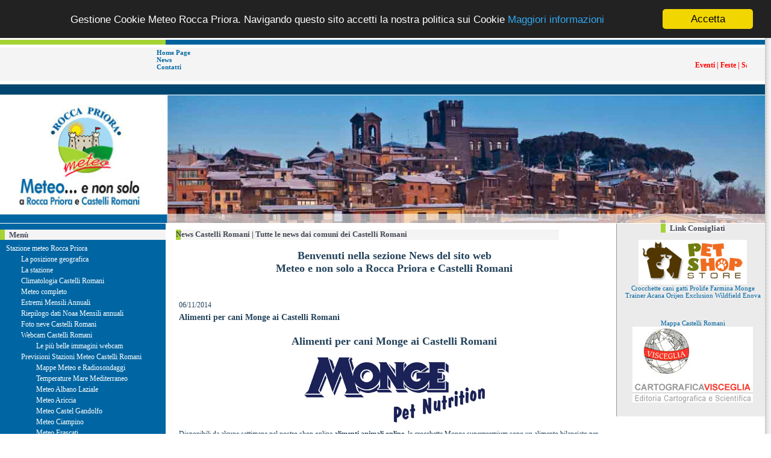

--- FILE ---
content_type: text/html
request_url: https://www.meteoroccapriora.it/_n1558_s153.htm
body_size: 8617
content:
<!DOCTYPE html PUBLIC "-//W3C//DTD XHTML 1.0 Transitional//EN" "http://www.w3.org/TR/xhtml1/DTD/xhtml1-transitional.dtd">
<html xmlns="http://www.w3.org/1999/xhtml" xml:lang="it">
  <head>
    <meta http-equiv="content-type" content="application/xhtml+xml; charset=utf-8" />
    <title>News Castelli Romani | Tutte le news dai comuni dei Castelli Romani</title>
    <meta name="description" content="Tutte le news sui Castelli Romani. Rocca priora il comune più alto dei Castelli Romani. Meteo, previsioni meteorologiche, webcam, storia e natura nel parco dei Castelli Romani" /><meta name="keywords" content="news castelli romani, news comuni castelli romani" />
    <link rel="stylesheet" type="text/css" href="modules/users/style.css" /><link rel="stylesheet" type="text/css" href="modules/tagcloud/style.css" /><link rel="stylesheet" type="text/css" href="modules/meteo/style.css" /><link rel="stylesheet" type="text/css" href="modules/news/style.css" /><link rel="stylesheet" type="text/css" href="modules/search/style.css" /><link rel="stylesheet" type="text/css" href="aspcodecms.css" />
    
    <script src="aspcodecms.js" type="text/javascript"></script>
    <link rel="image_src" href="https://www.meteoroccapriora.it/webcam/webcam.jpg" />
    <link rel="stylesheet" type="text/css" href="/public/templates/business/aspcodecms.css" />
    <link rel="shortcut icon" href="https://www.meteoroccapriora.it/MeteoRoccaPriora.ico" />
    <script src="../../../Scripts/AC_RunActiveContent.js" type="text/javascript"></script>

    <!-- Begin Cookie Consent plugin by Silktide - http://silktide.com/cookieconsent -->
    <script type="text/javascript">
    window.cookieconsent_options = {"message":"Gestione Cookie Meteo Rocca Priora. Navigando questo sito accetti la nostra politica sui Cookie","dismiss":"Accetta","learnMore":"Maggiori informazioni","link":"https://www.meteoroccapriora.it/gestione-cookie.htm","theme":"dark-top"};
    </script>
    <script type="text/javascript" src="//cdnjs.cloudflare.com/ajax/libs/cookieconsent2/1.0.10/cookieconsent.min.js"></script>
    <!-- End Cookie Consent plugin -->
  </head>
  <body><body[cms_bodyclass]>
      <div id="maincontainer">
        <div id="page">
          <div id="mainmenu">
            <div id="eventi" class="red"><marquee scrollamount="3">
                <a href="https://www.meteoroccapriora.it/eventi-sagre-feste-castelli-romani.htm"

                  class="red">eventi | Feste | Sagre in evidenza ai castelli
                  Romani </a> </marquee> </div>
            
<div class="menulink" id="mainMenuLink_1">
<a href="index.htm" title="Home Page">Home Page</a>
</div>

<div class="menuspacer"></div>

<div class="menulinkselected" id="mainMenuLink_2">
<a href="news-castelli-romani.htm" title="News">News</a>
</div>

<div class="menuspacer"></div>

<div class="menulink" id="mainMenuLink_3">
<a href="meteo-rocca-priora-contatti.htm" title="Contatti">Contatti</a>
</div>

            <div id="language_selector"></div>
          </div>
          <div id="header"> <img width="1270" height="213" src="https://www.meteoroccapriora.it/public/editor/rocca_priora_meteo.jpg"

              alt="Meteo Rocca Priora previsioni meteo per i Castelli Romani" />
          </div>
          <div id="contentcontainer">
            <div id="lateralcolumn">
              <div id="lateralmenu" class="lateralbox">
                <div class="boxheader"><span>Menù</span></div>
                <div class="boxbody"> 
<ul class="lateralMenuLevel" id="lateralMenuLevel_0">
<li class="lateralMenuLink_0" id="lateralMenu_0_1"><a href="meteo-rocca-priora.htm" title="Stazione meteo Rocca Priora">Stazione meteo Rocca Priora</a>
<ul class="lateralMenuLevel" id="lateralMenuLevel_144">
<li class="lateralMenuLink_1" id="lateralMenu_0_1_1"><a href="posizione-geografica-stazione-meteo-rocca-priora.htm" title="La posizione geografica">La posizione geografica</a></li><li class="lateralMenuLink_1" id="lateralMenu_0_1_2"><a href="stazione-meteo-davis-rocca-priora.htm" title="La stazione">La stazione</a></li><li class="lateralMenuLink_1" id="lateralMenu_0_1_3"><a href="climatologia-castelli-romani.htm" title="Climatologia Castelli Romani">Climatologia Castelli Romani</a></li><li class="lateralMenuLink_1" id="lateralMenu_0_1_4"><a href="dati-meteo-rocca-priora.htm" title="Meteo completo">Meteo completo</a></li><li class="lateralMenuLink_1" id="lateralMenu_0_1_5"><a href="estremi-meteo-rocca-priora.htm" title="Estremi Mensili Annuali">Estremi Mensili Annuali</a></li><li class="lateralMenuLink_1" id="lateralMenu_0_1_6"><a href="noaa-report-rocca-priora.htm" title="Riepilogo dati Noaa Mensili annuali">Riepilogo dati Noaa Mensili annuali</a></li><li class="lateralMenuLink_1" id="lateralMenu_0_1_7"><a href="neve-castelli-romani.htm" title="Foto neve Castelli Romani">Foto neve Castelli Romani</a></li><li class="lateralMenuLink_1" id="lateralMenu_0_1_8"><a href="webcam-rocca-priora-castelli-romani.htm" title="Webcam Castelli Romani">Webcam Castelli Romani</a>
<ul class="lateralMenuLevel" id="lateralMenuLevel_139">
<li class="lateralMenuLink_2" id="lateralMenu_0_1_8_1"><a href="migliori-immagini-rocca-priora.htm" title="Le più belle immagini webcam">Le più belle immagini webcam</a></li>
</ul>
</li><li class="lateralMenuLink_1" id="lateralMenu_0_1_9"><a href="previsioni-meteo-rocca-priora-castelli-romani.htm" title="Previsioni Stazioni Meteo Castelli Romani">Previsioni Stazioni Meteo Castelli Romani</a>
<ul class="lateralMenuLevel" id="lateralMenuLevel_107">
<li class="lateralMenuLink_2" id="lateralMenu_0_1_9_1"><a href="mappe-meteo-radiosondaggi-castelli-romani.htm" title="Mappe Meteo e Radiosondaggi">Mappe Meteo e Radiosondaggi</a></li><li class="lateralMenuLink_2" id="lateralMenu_0_1_9_2"><a href="temperatura-mare-mediterraneo.htm" title="Temperature Mare Mediterraneo">Temperature Mare Mediterraneo</a></li><li class="lateralMenuLink_2" id="lateralMenu_0_1_9_3"><a href="meteo-albano-laziale.htm" title="Meteo Albano Laziale">Meteo Albano Laziale</a></li><li class="lateralMenuLink_2" id="lateralMenu_0_1_9_4"><a href="meteo-ariccia.htm" title="Meteo Ariccia">Meteo Ariccia</a></li><li class="lateralMenuLink_2" id="lateralMenu_0_1_9_5"><a href="meteo-castel-gandolfo.htm" title="Meteo Castel Gandolfo">Meteo Castel Gandolfo</a></li><li class="lateralMenuLink_2" id="lateralMenu_0_1_9_6"><a href="meteo-ciampino.htm" title="Meteo Ciampino">Meteo Ciampino</a></li><li class="lateralMenuLink_2" id="lateralMenu_0_1_9_7"><a href="meteo-frascati.htm" title="Meteo Frascati">Meteo Frascati</a></li><li class="lateralMenuLink_2" id="lateralMenu_0_1_9_8"><a href="meteo-genzano.htm" title="Meteo Genzano di Roma">Meteo Genzano di Roma</a></li><li class="lateralMenuLink_2" id="lateralMenu_0_1_9_9"><a href="meteo-grottaferrata.htm" title="Meteo Grottaferrata">Meteo Grottaferrata</a></li><li class="lateralMenuLink_2" id="lateralMenu_0_1_9_10"><a href="meteo-lanuvio.htm" title="Meteo Lanuvio">Meteo Lanuvio</a></li><li class="lateralMenuLink_2" id="lateralMenu_0_1_9_11"><a href="meteo-lariano.htm" title="Meteo Lariano">Meteo Lariano</a></li><li class="lateralMenuLink_2" id="lateralMenu_0_1_9_12"><a href="meteo-marino.htm" title="Meteo Marino">Meteo Marino</a></li><li class="lateralMenuLink_2" id="lateralMenu_0_1_9_13"><a href="meteo-monte-compatri.htm" title="Meteo Monte Compatri">Meteo Monte Compatri</a></li><li class="lateralMenuLink_2" id="lateralMenu_0_1_9_14"><a href="meteo-monte-porzio.htm" title="Meteo Monte Porzio">Meteo Monte Porzio</a></li><li class="lateralMenuLink_2" id="lateralMenu_0_1_9_15"><a href="meteo-nemi.htm" title="Meteo Nemi">Meteo Nemi</a></li><li class="lateralMenuLink_2" id="lateralMenu_0_1_9_16"><a href="meteo-rocca-di-papa.htm" title="Meteo Rocca di Papa">Meteo Rocca di Papa</a></li><li class="lateralMenuLink_2" id="lateralMenu_0_1_9_17"><a href="meteo-rocca-priora-meteo.htm" title="Meteo Rocca Priora">Meteo Rocca Priora</a></li><li class="lateralMenuLink_2" id="lateralMenu_0_1_9_18"><a href="meteo-san-cesareo.htm" title="Meteo San Cesareo">Meteo San Cesareo</a></li><li class="lateralMenuLink_2" id="lateralMenu_0_1_9_19"><a href="meteo-velletri.htm" title="Meteo Velletri">Meteo Velletri</a></li>
</ul>
</li><li class="lateralMenuLink_1" id="lateralMenu_0_1_10"><a href="meteonetwork-castelli-romani.htm" title="MeteoNetwork Castelli Romani">MeteoNetwork Castelli Romani</a></li>
</ul>
</li><li class="lateralMenuLink_0" id="lateralMenu_0_2"><a href="rocca-priora.htm" title="Il paese Rocca Priora">Il paese Rocca Priora</a>
<ul class="lateralMenuLevel" id="lateralMenuLevel_149">
<li class="lateralMenuLink_1" id="lateralMenu_0_2_1"><a href="foto-rocca-priora.htm" title="Foto Rocca Priora">Foto Rocca Priora</a></li><li class="lateralMenuLink_1" id="lateralMenu_0_2_2"><a href="palazzo-savelli.htm" title="Palazzo Savelli">Palazzo Savelli</a></li><li class="lateralMenuLink_1" id="lateralMenu_0_2_3"><a href="eventi-rocca-priora.htm" title="Eventi Rocca Priora">Eventi Rocca Priora</a></li>
</ul>
</li><li class="lateralMenuLink_0" id="lateralMenu_0_3"><a href="castelli-romani.htm" title="Castelli Romani">Castelli Romani</a>
<ul class="lateralMenuLevel" id="lateralMenuLevel_154">
<li class="lateralMenuLink_1" id="lateralMenu_0_3_1"><a href="parco-castelli-romani.htm" title="Parco Castelli Romani">Parco Castelli Romani</a></li><li class="lateralMenuLink_1" id="lateralMenu_0_3_2"><a href="sentieri-mappa-castelli-romani.htm" title="Sentieri Itinerari Parco dei Castelli Romani">Sentieri Itinerari Parco dei Castelli Romani</a></li><li class="lateralMenuLink_1" id="lateralMenu_0_3_3"><a href="foto-castelli-romani.htm" title="Foto Castelli Romani">Foto Castelli Romani</a></li><li class="lateralMenuLink_1" id="lateralMenu_0_3_4"><a href="eventi-castelli-romani.htm" title="Eventi Castelli Romani">Eventi Castelli Romani</a>
<ul class="lateralMenuLevel" id="lateralMenuLevel_200">
<li class="lateralMenuLink_2" id="lateralMenu_0_3_4_1"><a href="folclore-costume-castelli-romani.htm" title="Eventi Folclore Costume">Eventi Folclore Costume</a></li><li class="lateralMenuLink_2" id="lateralMenu_0_3_4_2"><a href="eventi-musica-castelli-romani.htm" title="Eventi Musica">Eventi Musica</a></li><li class="lateralMenuLink_2" id="lateralMenu_0_3_4_3"><a href="eventi-scienza-tecnologia-castelli-romani.htm" title="Eventi Scienza Tecnologia">Eventi Scienza Tecnologia</a></li><li class="lateralMenuLink_2" id="lateralMenu_0_3_4_4"><a href="eventi-teatro-danza-castelli-romani.htm" title="Eventi Teatro Danza">Eventi Teatro Danza</a></li><li class="lateralMenuLink_2" id="lateralMenu_0_3_4_5"><a href="natura-parco-castelli-romani.htm" title="Natura Parco Castelli Romani">Natura Parco Castelli Romani</a></li><li class="lateralMenuLink_2" id="lateralMenu_0_3_4_6"><a href="feste-sagre-castelli-romani.htm" title="Sagre Feste Castelli Romani">Sagre Feste Castelli Romani</a></li><li class="lateralMenuLink_2" id="lateralMenu_0_3_4_7"><a href="eventi-sagre-feste-castelli-romani.htm" title="Eventi - Sagre - Feste in evidenza">Eventi - Sagre - Feste in evidenza</a></li>
</ul>
</li>
</ul>
</li><li class="lateralMenuLink_0" id="lateralMenu_0_4">News</li><li class="lateralMenuLink_0" id="lateralMenu_0_5"><a href="download.htm" title="Download e script per siti web">Download e script per siti web</a></li><li class="lateralMenuLink_0" id="lateralMenu_0_6"><a href="video-castelli-romani.htm" title="Video Natura">Video Natura</a></li><li class="lateralMenuLink_0" id="lateralMenu_0_7"><a href="disclaimer.htm" title="Utilizzo dei contenuti">Utilizzo dei contenuti</a></li><li class="lateralMenuLink_0" id="lateralMenu_0_8"><a href="meteo-rocca-priora-contatti.htm" title="Contatti">Contatti</a></li><li class="lateralMenuLink_0" id="lateralMenu_0_9"><a href="gestione-cookie.htm" title="Gestione Cookie">Gestione Cookie</a></li>
</ul>
 </div>
                <div class="boxfooter"></div>
              </div>
              
				<div id="mod_news_lateralbox" class="lateralbox">
					<div class="boxheader"><span>News</span></div>
					<div class="boxbody">
						<div style="text-align:left">

<div class="mod_news_lateralbox_news">
	<div class="mod_news_lateralbox_news_header"></div>
	<div class="mod_news_lateralbox_news_date">29/11/2023</div>

	<div class="mod_news_lateralbox_news_content"><a href="teatro-le-fontanacce-stagione-teatrale-2024_n2359_s153.htm">Teatro Le Fontanacce - Stagione teatrale 2024</a></div>
	<div class="mod_news_lateralbox_news_footer"></div>
</div>

<div class="mod_news_lateralbox_news">
	<div class="mod_news_lateralbox_news_header"></div>
	<div class="mod_news_lateralbox_news_date">02/01/2023</div>

	<div class="mod_news_lateralbox_news_content"><a href="teatro-le-fontanacce-a-rocca-priora-stagione-2023_n2358_s153.htm">Teatro Le Fontanacce a Rocca Priora Stagione 2023</a></div>
	<div class="mod_news_lateralbox_news_footer"></div>
</div>

<div class="mod_news_lateralbox_news">
	<div class="mod_news_lateralbox_news_header"></div>
	<div class="mod_news_lateralbox_news_date">10/06/2019</div>

	<div class="mod_news_lateralbox_news_content"><a href="corsa-del-narciso-a-rocca-priora-30-giugno-2019_n2357_s153.htm">Corsa del Narciso a Rocca Priora 30 giugno 2019</a></div>
	<div class="mod_news_lateralbox_news_footer"></div>
</div>

<div class="mod_news_lateralbox_news">
	<div class="mod_news_lateralbox_news_header"></div>
	<div class="mod_news_lateralbox_news_date">13/12/2018</div>

	<div class="mod_news_lateralbox_news_content"><a href="il-mercato-contadino-sbarca-al-palaghiaccio-di-marino-tutti-i-sabati!_n2356_s153.htm">Il mercato contadino sbarca al palaghiaccio di Marino tutti i sabati!</a></div>
	<div class="mod_news_lateralbox_news_footer"></div>
</div>

<div class="mod_news_lateralbox_news">
	<div class="mod_news_lateralbox_news_header"></div>
	<div class="mod_news_lateralbox_news_date">29/11/2018</div>

	<div class="mod_news_lateralbox_news_content"><a href="sabato-8-dicembre-la-polenta-di-natale-al-mercato-contadino-capannelle_n2355_s153.htm">Sabato 8 Dicembre La polenta di Natale al mercato contadino Capannelle</a></div>
	<div class="mod_news_lateralbox_news_footer"></div>
</div>

<div class="mod_news_lateralbox_news">
	<div class="mod_news_lateralbox_news_header"></div>
	<div class="mod_news_lateralbox_news_date">29/11/2018</div>

	<div class="mod_news_lateralbox_news_content"><a href="cerimonia-di-premiazione-premio-nazionale-frascati-poesia-antonio-seccareccia_n2354_s153.htm">Cerimonia di premiazione Premio Nazionale Frascati Poesia Antonio Seccareccia</a></div>
	<div class="mod_news_lateralbox_news_footer"></div>
</div>

<div class="mod_news_lateralbox_news">
	<div class="mod_news_lateralbox_news_header"></div>
	<div class="mod_news_lateralbox_news_date">19/11/2018</div>

	<div class="mod_news_lateralbox_news_content"><a href="teatro-capocroce-di-frascati-co-na-scarpa-e-na-ciavatta_n2353_s153.htm">Teatro Capocroce di Frascati - Co na scarpa e na ciavatta</a></div>
	<div class="mod_news_lateralbox_news_footer"></div>
</div>

<div class="mod_news_lateralbox_news">
	<div class="mod_news_lateralbox_news_header"></div>
	<div class="mod_news_lateralbox_news_date">15/11/2018</div>

	<div class="mod_news_lateralbox_news_content"><a href="coro-polifonico-di-ciampino-domenica-18-novembre_n2352_s153.htm">Coro Polifonico di Ciampino domenica 18 novembre</a></div>
	<div class="mod_news_lateralbox_news_footer"></div>
</div>

<div class="mod_news_lateralbox_news">
	<div class="mod_news_lateralbox_news_header"></div>
	<div class="mod_news_lateralbox_news_date">30/10/2018</div>

	<div class="mod_news_lateralbox_news_content"><a href="premio-nazionale-frascati-poesia-il-sogno-della-poesia_n2351_s153.htm">Premio Nazionale Frascati Poesia - Il sogno della poesia</a></div>
	<div class="mod_news_lateralbox_news_footer"></div>
</div>

<div class="mod_news_lateralbox_news">
	<div class="mod_news_lateralbox_news_header"></div>
	<div class="mod_news_lateralbox_news_date">25/10/2018</div>

	<div class="mod_news_lateralbox_news_content"><a href="vino-e-olio-in-festa-2018_n2350_s153.htm">Vino e olio in festa 2018</a></div>
	<div class="mod_news_lateralbox_news_footer"></div>
</div>

<div style="text-align:right;"><a href="news-castelli-romani.htm" title="tutte le news">tutte le news&nbsp;&raquo;</a></div>

<a href="http://www.meteoroccapriora.it/default.asp?sec=153&amp;ma1=rss" style="text-decoration: none;" title="News RSS">
<img src="/img/rss.gif" style="border: 0;" alt="News RSS" /></a>

						</div>
					</div>
					<div class="boxfooter"></div>
				</div>

				<div id="mod_tagcloud_lateralbox" class="lateralbox">
					<div class="boxheader"><span>Tag cloud</span></div>
					<div class="boxbody">
<span style="font-size: 190%;"><a href="tag_alimenti accessori animali.htm">alimenti accessori animali</a></span> &nbsp; <span style="font-size: 63%;"><a href="tag_castelli romani.htm">castelli romani</a></span> &nbsp; <span style="font-size: 53%;"><a href="tag_cose mai viste.htm">cose mai viste</a></span> &nbsp; <span style="font-size: 95%;"><a href="tag_eventi castelli romani.htm">eventi castelli romani</a></span> &nbsp; <span style="font-size: 74%;"><a href="tag_feste castelli romani.htm">feste castelli romani</a></span> &nbsp; <span style="font-size: 63%;"><a href="tag_itinerari.htm">itinerari</a></span> &nbsp; <span style="font-size: 53%;"><a href="tag_itinerari bambini.htm">itinerari bambini</a></span> &nbsp; <span style="font-size: 148%;"><a href="tag_previsione meteo castelli romani.htm">previsione meteo castelli romani</a></span> &nbsp; <span style="font-size: 137%;"><a href="tag_previsioni.htm">previsioni</a></span> &nbsp; <span style="font-size: 232%;"><a href="tag_previsioni meteo.htm">previsioni meteo</a></span> &nbsp; <span style="font-size: 74%;"><a href="tag_sagre castelli romani.htm">sagre castelli romani</a></span> &nbsp; <span style="font-size: 63%;"><a href="tag_sentieri cai castelli romani.htm">sentieri cai castelli romani</a></span> &nbsp; <span style="font-size: 53%;"><a href="tag_sentieri castelli romani.htm">sentieri castelli romani</a></span> &nbsp; <span style="font-size: 53%;"><a href="tag_sentieri rocca priora.htm">sentieri rocca priora</a></span> &nbsp; <span style="font-size: 148%;"><a href="tag_stazione meteo castelli romani.htm">stazione meteo castelli romani</a></span> &nbsp; 
					<div style="text-align:right; margin-top: 10px;"><a href="default.asp?sec=64" title="Tutti i tag">Tutti i tag &nbsp;&raquo;</a></div>
					</div>
					<div class="boxfooter"></div>
				</div>

              <p> </p>
              <p align="center"><a href="https://www.meteoroccapriora.it/negozio-alimenti-accessori-animali.htm"

                  target="_parent" title="Pet Shop Store Alimenti secchi ed umidi per cani e gatti"><img

                    width="180" height="74" src="https://www.meteoroccapriora.it/public/editor/alimentianimalionline-castelliromani.jpg"

                    alt="Pet Shop Store Alimenti secchi ed umidi per cani e gatti" /></a><br />
                <a href="https://alimentianimalionline.it" title="Pet Shop Store Alimenti secchi ed umidi per cani e gatti"

                  target="_blank">Pet Shop Store Alimenti secchi ed umidi per
                  cani e gatti</a></p>
            </div>
            <div id="content"> <h1 id="pagetitle">News Castelli Romani | Tutte le news dai comuni dei Castelli Romani</h1><div id="object_171"><h1 align="center"><font size="4">Benvenuti nella sezione News del sito web<br />
Meteo e non solo a Rocca Priora e Castelli Romani<br />
</font></h1>
<p>&nbsp;</p></div>
<div id="mod_news">

	<div class="mod_news_newsdatetime">
06/11/2014
	</div>

	<div class="mod_news_newstitle">Alimenti per cani Monge ai Castelli Romani</div>
	
	<div class="mod_news_newstext"><h1 align="center"><font size="4">Alimenti per cani Monge ai Castelli Romani</font></h1>
<p align="center"><img width="300" height="108" src="/public/editor/Monge-Pet-Nutrition.jpg" alt="Alimenti per cani Monge ai Castelli Romani" title="Alimenti per cani Monge ai Castelli Romani" /></p>
<p>Disponibili da alcune settimane nel nostro shop online <a href="http://alimentianimalionline.it/" title="Alimenti animali online"><strong>alimenti animali online</strong></a>, le crocchette Monge superpremium sono un alimento bilanciato per cani e gatti senza conservanti e coloranti e certificate Cruelty Free quindi senza sperimentazione su animali.</p>
<p>Abbiamo disponibili nel nostro shop i seguenti gusti in comodi sacchi da 15Kg scontati del 5% per i clienti dei Castelli Romani:<br />
<br />
<strong>- <a href="http://alimentianimalionline.it/alimenti-cuccioli/843-monge-maxi-puppy-junior-15-kg.html" title="Monge Maxi Puppy &amp; Junior">Monge Maxi Puppy</a> </strong>Crocchette per cani cuccioli fino a 12 mesi di taglia grande<strong><br />
<br />
- <a href="http://alimentianimalionline.it/monge-superpremium/844-monge-maxi-adult-15-kg.html" title="Monge maxi adult">Monge Maxi Adult </a></strong>Crocchette per cani adulti di taglia grande<strong><br />
<br />
- <a href="http://alimentianimalionline.it/alimenti-cuccioli/846-monge-medium-puppy-junior-15-kg.html" title="Monge Medium Puppy &amp; Junior">Monge Medium Puppy</a> </strong>Crocchette per cani cuccioli fino a 12 mesi di taglia media<strong><br />
<br />
- <a href="http://alimentianimalionline.it/monge-superpremium/847-monge-medium-adult-15-kg.html" title="Monge Medium Adult">Monge Medium Adult</a> </strong>Crocchette per cani di taglia media ed adulti<strong><br />
<br />
- <a href="http://alimentianimalionline.it/monge-superpremium/849-monge-all-breeds-agnello-riso-e-patate-15-kg.html" title="Monge agnello riso e patate">Monge Agnello e riso con patate</a> </strong>Crocchette per cani adulti di tutte le taglie a base di Agnello<strong><br />
<br />
- <a href="http://alimentianimalionline.it/monge-superpremium/848-monge-all-breeds-salmone-e-riso-15-kg.html" title="Monge salmone e riso">Monge Salmone e riso</a> </strong>Crocchette per cani adulti di tutte le taglie a base di Salmone<strong><br />
<br />
- <a href="http://alimentianimalionline.it/monge-superpremium/850-monge-all-breeds-pollo-riso-e-patate-15-kg-gratis-spedizione.html" title="Monge pollo riso e patate">Monge Pollo e riso con patate</a></strong><strong> </strong>Crocchette per cani adulti di tutte le taglie a base di Pollo</p>
<p>&nbsp;</p>
<p align="center"><a href="http://alimentianimalionline.it/" title="Alimenti animali online"><img width="180" height="74" src="/public/editor/logo-pet-shop-store.jpg" alt="Alimenti animali online" title="Alimenti animali online" /></a></p></div>

<a href="default.asp?sec=153" title="tutte le news">Leggi tutte le news</a>

</div>
<br /><div id="mod_tagcloud_linked_tags">Tag associati alla pagina: <a href="tag_news rocca priora.htm" title="Vedi tutte le pagine associate al tag news rocca priora">news rocca priora</a>, <a href="tag_news castelli romani.htm" title="Vedi tutte le pagine associate al tag news castelli romani">news castelli romani</a></div> </div>
            <div id="right"> <span class="boxheader">Link consigliati </span>
              <p> </p>
              <p align="center"><a href="https://alimentianimalionline.it" target="_blank"

                  title="Crocchette cani gatti Prolife Farmina Monge Trainer Acana Orijen Exclusion Wildfield Enova"><img

                    width="180" height="74" src="https://www.meteoroccapriora.it/public/editor/alimentianimalionline-castelliromani.jpg"

                    alt="Crocchette cani gatti Prolife Farmina Monge Trainer Acana Orijen Exclusion Wildfield Enova" /></a><br />
                <a href="https://www.meteoroccapriora.it/negozio-alimenti-accessori-animali.htm"

                  title="Crocchette cani gatti Prolife Farmina Monge Trainer Acana Orijen Exclusion Wildfield Enova"

                  target="_parent">Crocchette cani gatti Prolife Farmina Monge
                  Trainer Acana Orijen Exclusion Wildfield Enova<br />
                </a></p>
              <br />
              <p><a href="https://www.meteoroccapriora.it/mappa-castelli-romani.htm">Mappa
                  Castelli Romani</a><br />
                <a href="https://www.meteoroccapriora.it/mappa-castelli-romani.htm"

                  target="_parent"><img width="200" border="0" src="public/templates/business/img/visceglia-mappa-castelli-romani.jpg"

                    alt="Mappa Castelli Romani" /><br />
                </a></p>
              <br />
            </div>
          </div>
          <div id="footer">
            <div id="copyright">
              <p align="center"> <div id="object_2"><p align="center"><a target="_parent" href="http://www.meteoroccapriora.it"><strong>Meteo e non solo a Rocca Priora e Castelli Romani</strong></a>&nbsp; - P. Iva 12364501002<br />
<font size="1">&nbsp;</font></p></div> <a href="../../../sitemap.html" target="_blank">Sitemap</a></p>
            </div>
          </div>
        </div>
      </div>
    </body[cms_bodyclass]>
  </body>
</html>


--- FILE ---
content_type: text/css
request_url: https://www.meteoroccapriora.it/modules/search/style.css
body_size: 62
content:
#mod_search_results{
	margin-top:15px;
}

.mod_search_result{
	margin-bottom:10px;
}

#mod_search_lateralbox{
}

#mod_search_keywords{
	margin-bottom:10px;
}

#mod_search_btnSearch{
	clear: both;
	float: left;
}

#mod_search_lateralbox_advanced_search_link {
	float: right;
}

#mod_search_sections{
	width: 200px;
	height: 200px;
	font-size: 70%;
}

#mod_search_lateralbox fieldset{
	border: 0;
	margin: 0;
	padding: 0;
}